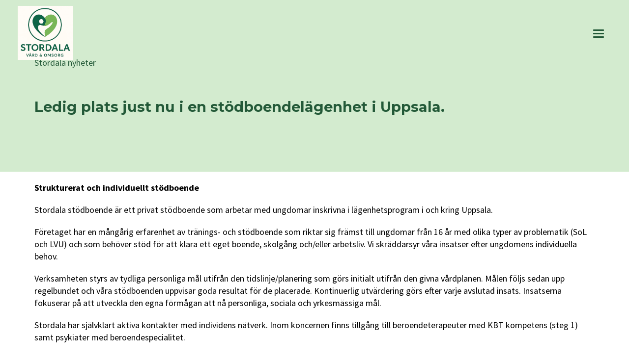

--- FILE ---
content_type: text/html; charset=UTF-8
request_url: https://stordala.se/2019/10/14/stodboende-i-uppsala/
body_size: 10012
content:
<!DOCTYPE html>
<html class="no-js" lang="sv-SE">
<head>
    <meta http-equiv="content-type" content="text/html; charset=UTF-8" />
    <title>Ledig plats just nu i en stödboendelägenhet i Uppsala. - Stordala</title>
    <meta name="viewport" content="width=device-width, initial-scale=1.0, maximum-scale=5, user-scalable=yes">
    <meta http-equiv="X-UA-Compatible" content="IE=edge,chrome=1">
    <link rel="preconnect" href="//www.googletagmanager.com" crossorigin />
    <link rel="preconnect" href="https://fonts.gstatic.com" crossorigin />
    <link rel="preconnect" href="https://fonts.googleapis.com" crossorigin />

    <meta name='robots' content='index, follow, max-image-preview:large, max-snippet:-1, max-video-preview:-1' />
	<style>img:is([sizes="auto" i], [sizes^="auto," i]) { contain-intrinsic-size: 3000px 1500px }</style>
	
	<!-- This site is optimized with the Yoast SEO plugin v26.3 - https://yoast.com/wordpress/plugins/seo/ -->
	<link rel="canonical" href="https://stordala.se/2019/10/14/stodboende-i-uppsala/" />
	<meta property="og:locale" content="sv_SE" />
	<meta property="og:type" content="article" />
	<meta property="og:title" content="Ledig plats just nu i en stödboendelägenhet i Uppsala. - Stordala" />
	<meta property="og:description" content="Strukturerat och individuellt stödboende   Stordala stödboende är ett privat stödboende som arbetar med ungdomar inskrivna..." />
	<meta property="og:url" content="https://stordala.se/2019/10/14/stodboende-i-uppsala/" />
	<meta property="og:site_name" content="Stordala" />
	<meta property="article:published_time" content="2019-10-14T03:30:04+00:00" />
	<meta name="author" content="Po Hevius" />
	<meta name="twitter:card" content="summary_large_image" />
	<meta name="twitter:label1" content="Skriven av" />
	<meta name="twitter:data1" content="Po Hevius" />
	<meta name="twitter:label2" content="Beräknad lästid" />
	<meta name="twitter:data2" content="1 minut" />
	<script type="application/ld+json" class="yoast-schema-graph">{"@context":"https://schema.org","@graph":[{"@type":"Article","@id":"https://stordala.se/2019/10/14/stodboende-i-uppsala/#article","isPartOf":{"@id":"https://stordala.se/2019/10/14/stodboende-i-uppsala/"},"author":{"name":"Po Hevius","@id":"https://stordala.se/#/schema/person/0546322c57dee1b135141a1520fff8d3"},"headline":"Ledig plats just nu i en stödboendelägenhet i Uppsala.","datePublished":"2019-10-14T03:30:04+00:00","mainEntityOfPage":{"@id":"https://stordala.se/2019/10/14/stodboende-i-uppsala/"},"wordCount":254,"commentCount":0,"publisher":{"@id":"https://stordala.se/#organization"},"image":{"@id":"https://stordala.se/2019/10/14/stodboende-i-uppsala/#primaryimage"},"thumbnailUrl":"","inLanguage":"sv-SE","potentialAction":[{"@type":"CommentAction","name":"Comment","target":["https://stordala.se/2019/10/14/stodboende-i-uppsala/#respond"]}]},{"@type":"WebPage","@id":"https://stordala.se/2019/10/14/stodboende-i-uppsala/","url":"https://stordala.se/2019/10/14/stodboende-i-uppsala/","name":"Ledig plats just nu i en stödboendelägenhet i Uppsala. - Stordala","isPartOf":{"@id":"https://stordala.se/#website"},"primaryImageOfPage":{"@id":"https://stordala.se/2019/10/14/stodboende-i-uppsala/#primaryimage"},"image":{"@id":"https://stordala.se/2019/10/14/stodboende-i-uppsala/#primaryimage"},"thumbnailUrl":"","datePublished":"2019-10-14T03:30:04+00:00","breadcrumb":{"@id":"https://stordala.se/2019/10/14/stodboende-i-uppsala/#breadcrumb"},"inLanguage":"sv-SE","potentialAction":[{"@type":"ReadAction","target":["https://stordala.se/2019/10/14/stodboende-i-uppsala/"]}]},{"@type":"ImageObject","inLanguage":"sv-SE","@id":"https://stordala.se/2019/10/14/stodboende-i-uppsala/#primaryimage","url":"","contentUrl":""},{"@type":"BreadcrumbList","@id":"https://stordala.se/2019/10/14/stodboende-i-uppsala/#breadcrumb","itemListElement":[{"@type":"ListItem","position":1,"name":"Hem","item":"https://stordala.se/"},{"@type":"ListItem","position":2,"name":"Ledig plats just nu i en stödboendelägenhet i Uppsala."}]},{"@type":"WebSite","@id":"https://stordala.se/#website","url":"https://stordala.se/","name":"Stordala","description":"Vård &amp; omsorg","publisher":{"@id":"https://stordala.se/#organization"},"potentialAction":[{"@type":"SearchAction","target":{"@type":"EntryPoint","urlTemplate":"https://stordala.se/?s={search_term_string}"},"query-input":{"@type":"PropertyValueSpecification","valueRequired":true,"valueName":"search_term_string"}}],"inLanguage":"sv-SE"},{"@type":"Organization","@id":"https://stordala.se/#organization","name":"Stordala","url":"https://stordala.se/","logo":{"@type":"ImageObject","inLanguage":"sv-SE","@id":"https://stordala.se/#/schema/logo/image/","url":"https://stordala.se/wp-content/uploads/2025/04/cropped-stordala-logga1-new-e1745311772811.png","contentUrl":"https://stordala.se/wp-content/uploads/2025/04/cropped-stordala-logga1-new-e1745311772811.png","width":683,"height":666,"caption":"Stordala"},"image":{"@id":"https://stordala.se/#/schema/logo/image/"}},{"@type":"Person","@id":"https://stordala.se/#/schema/person/0546322c57dee1b135141a1520fff8d3","name":"Po Hevius","image":{"@type":"ImageObject","inLanguage":"sv-SE","@id":"https://stordala.se/#/schema/person/image/","url":"https://secure.gravatar.com/avatar/82550643017612888715c4ac5a137d17fddd3d511b145d9eb4a570cf0a2f11f4?s=96&d=mm&r=g","contentUrl":"https://secure.gravatar.com/avatar/82550643017612888715c4ac5a137d17fddd3d511b145d9eb4a570cf0a2f11f4?s=96&d=mm&r=g","caption":"Po Hevius"}}]}</script>
	<!-- / Yoast SEO plugin. -->


<link rel="alternate" type="application/rss+xml" title="Stordala &raquo; Kommentarsflöde för Ledig plats just nu i en stödboendelägenhet i Uppsala." href="https://stordala.se/2019/10/14/stodboende-i-uppsala/feed/" />
<link rel='stylesheet' id='wp-block-library-css' href='https://stordala.se/wp-includes/css/dist/block-library/style.min.css?ver=1525275f497144b09bae33f225c85f4b' type='text/css' media='all' />
<style id='classic-theme-styles-inline-css' type='text/css'>
/*! This file is auto-generated */
.wp-block-button__link{color:#fff;background-color:#32373c;border-radius:9999px;box-shadow:none;text-decoration:none;padding:calc(.667em + 2px) calc(1.333em + 2px);font-size:1.125em}.wp-block-file__button{background:#32373c;color:#fff;text-decoration:none}
</style>
<style id='global-styles-inline-css' type='text/css'>
:root{--wp--preset--aspect-ratio--square: 1;--wp--preset--aspect-ratio--4-3: 4/3;--wp--preset--aspect-ratio--3-4: 3/4;--wp--preset--aspect-ratio--3-2: 3/2;--wp--preset--aspect-ratio--2-3: 2/3;--wp--preset--aspect-ratio--16-9: 16/9;--wp--preset--aspect-ratio--9-16: 9/16;--wp--preset--color--black: #000000;--wp--preset--color--cyan-bluish-gray: #abb8c3;--wp--preset--color--white: #ffffff;--wp--preset--color--pale-pink: #f78da7;--wp--preset--color--vivid-red: #cf2e2e;--wp--preset--color--luminous-vivid-orange: #ff6900;--wp--preset--color--luminous-vivid-amber: #fcb900;--wp--preset--color--light-green-cyan: #7bdcb5;--wp--preset--color--vivid-green-cyan: #00d084;--wp--preset--color--pale-cyan-blue: #8ed1fc;--wp--preset--color--vivid-cyan-blue: #0693e3;--wp--preset--color--vivid-purple: #9b51e0;--wp--preset--gradient--vivid-cyan-blue-to-vivid-purple: linear-gradient(135deg,rgba(6,147,227,1) 0%,rgb(155,81,224) 100%);--wp--preset--gradient--light-green-cyan-to-vivid-green-cyan: linear-gradient(135deg,rgb(122,220,180) 0%,rgb(0,208,130) 100%);--wp--preset--gradient--luminous-vivid-amber-to-luminous-vivid-orange: linear-gradient(135deg,rgba(252,185,0,1) 0%,rgba(255,105,0,1) 100%);--wp--preset--gradient--luminous-vivid-orange-to-vivid-red: linear-gradient(135deg,rgba(255,105,0,1) 0%,rgb(207,46,46) 100%);--wp--preset--gradient--very-light-gray-to-cyan-bluish-gray: linear-gradient(135deg,rgb(238,238,238) 0%,rgb(169,184,195) 100%);--wp--preset--gradient--cool-to-warm-spectrum: linear-gradient(135deg,rgb(74,234,220) 0%,rgb(151,120,209) 20%,rgb(207,42,186) 40%,rgb(238,44,130) 60%,rgb(251,105,98) 80%,rgb(254,248,76) 100%);--wp--preset--gradient--blush-light-purple: linear-gradient(135deg,rgb(255,206,236) 0%,rgb(152,150,240) 100%);--wp--preset--gradient--blush-bordeaux: linear-gradient(135deg,rgb(254,205,165) 0%,rgb(254,45,45) 50%,rgb(107,0,62) 100%);--wp--preset--gradient--luminous-dusk: linear-gradient(135deg,rgb(255,203,112) 0%,rgb(199,81,192) 50%,rgb(65,88,208) 100%);--wp--preset--gradient--pale-ocean: linear-gradient(135deg,rgb(255,245,203) 0%,rgb(182,227,212) 50%,rgb(51,167,181) 100%);--wp--preset--gradient--electric-grass: linear-gradient(135deg,rgb(202,248,128) 0%,rgb(113,206,126) 100%);--wp--preset--gradient--midnight: linear-gradient(135deg,rgb(2,3,129) 0%,rgb(40,116,252) 100%);--wp--preset--font-size--small: 13px;--wp--preset--font-size--medium: 20px;--wp--preset--font-size--large: 36px;--wp--preset--font-size--x-large: 42px;--wp--preset--spacing--20: 0.44rem;--wp--preset--spacing--30: 0.67rem;--wp--preset--spacing--40: 1rem;--wp--preset--spacing--50: 1.5rem;--wp--preset--spacing--60: 2.25rem;--wp--preset--spacing--70: 3.38rem;--wp--preset--spacing--80: 5.06rem;--wp--preset--shadow--natural: 6px 6px 9px rgba(0, 0, 0, 0.2);--wp--preset--shadow--deep: 12px 12px 50px rgba(0, 0, 0, 0.4);--wp--preset--shadow--sharp: 6px 6px 0px rgba(0, 0, 0, 0.2);--wp--preset--shadow--outlined: 6px 6px 0px -3px rgba(255, 255, 255, 1), 6px 6px rgba(0, 0, 0, 1);--wp--preset--shadow--crisp: 6px 6px 0px rgba(0, 0, 0, 1);}:where(.is-layout-flex){gap: 0.5em;}:where(.is-layout-grid){gap: 0.5em;}body .is-layout-flex{display: flex;}.is-layout-flex{flex-wrap: wrap;align-items: center;}.is-layout-flex > :is(*, div){margin: 0;}body .is-layout-grid{display: grid;}.is-layout-grid > :is(*, div){margin: 0;}:where(.wp-block-columns.is-layout-flex){gap: 2em;}:where(.wp-block-columns.is-layout-grid){gap: 2em;}:where(.wp-block-post-template.is-layout-flex){gap: 1.25em;}:where(.wp-block-post-template.is-layout-grid){gap: 1.25em;}.has-black-color{color: var(--wp--preset--color--black) !important;}.has-cyan-bluish-gray-color{color: var(--wp--preset--color--cyan-bluish-gray) !important;}.has-white-color{color: var(--wp--preset--color--white) !important;}.has-pale-pink-color{color: var(--wp--preset--color--pale-pink) !important;}.has-vivid-red-color{color: var(--wp--preset--color--vivid-red) !important;}.has-luminous-vivid-orange-color{color: var(--wp--preset--color--luminous-vivid-orange) !important;}.has-luminous-vivid-amber-color{color: var(--wp--preset--color--luminous-vivid-amber) !important;}.has-light-green-cyan-color{color: var(--wp--preset--color--light-green-cyan) !important;}.has-vivid-green-cyan-color{color: var(--wp--preset--color--vivid-green-cyan) !important;}.has-pale-cyan-blue-color{color: var(--wp--preset--color--pale-cyan-blue) !important;}.has-vivid-cyan-blue-color{color: var(--wp--preset--color--vivid-cyan-blue) !important;}.has-vivid-purple-color{color: var(--wp--preset--color--vivid-purple) !important;}.has-black-background-color{background-color: var(--wp--preset--color--black) !important;}.has-cyan-bluish-gray-background-color{background-color: var(--wp--preset--color--cyan-bluish-gray) !important;}.has-white-background-color{background-color: var(--wp--preset--color--white) !important;}.has-pale-pink-background-color{background-color: var(--wp--preset--color--pale-pink) !important;}.has-vivid-red-background-color{background-color: var(--wp--preset--color--vivid-red) !important;}.has-luminous-vivid-orange-background-color{background-color: var(--wp--preset--color--luminous-vivid-orange) !important;}.has-luminous-vivid-amber-background-color{background-color: var(--wp--preset--color--luminous-vivid-amber) !important;}.has-light-green-cyan-background-color{background-color: var(--wp--preset--color--light-green-cyan) !important;}.has-vivid-green-cyan-background-color{background-color: var(--wp--preset--color--vivid-green-cyan) !important;}.has-pale-cyan-blue-background-color{background-color: var(--wp--preset--color--pale-cyan-blue) !important;}.has-vivid-cyan-blue-background-color{background-color: var(--wp--preset--color--vivid-cyan-blue) !important;}.has-vivid-purple-background-color{background-color: var(--wp--preset--color--vivid-purple) !important;}.has-black-border-color{border-color: var(--wp--preset--color--black) !important;}.has-cyan-bluish-gray-border-color{border-color: var(--wp--preset--color--cyan-bluish-gray) !important;}.has-white-border-color{border-color: var(--wp--preset--color--white) !important;}.has-pale-pink-border-color{border-color: var(--wp--preset--color--pale-pink) !important;}.has-vivid-red-border-color{border-color: var(--wp--preset--color--vivid-red) !important;}.has-luminous-vivid-orange-border-color{border-color: var(--wp--preset--color--luminous-vivid-orange) !important;}.has-luminous-vivid-amber-border-color{border-color: var(--wp--preset--color--luminous-vivid-amber) !important;}.has-light-green-cyan-border-color{border-color: var(--wp--preset--color--light-green-cyan) !important;}.has-vivid-green-cyan-border-color{border-color: var(--wp--preset--color--vivid-green-cyan) !important;}.has-pale-cyan-blue-border-color{border-color: var(--wp--preset--color--pale-cyan-blue) !important;}.has-vivid-cyan-blue-border-color{border-color: var(--wp--preset--color--vivid-cyan-blue) !important;}.has-vivid-purple-border-color{border-color: var(--wp--preset--color--vivid-purple) !important;}.has-vivid-cyan-blue-to-vivid-purple-gradient-background{background: var(--wp--preset--gradient--vivid-cyan-blue-to-vivid-purple) !important;}.has-light-green-cyan-to-vivid-green-cyan-gradient-background{background: var(--wp--preset--gradient--light-green-cyan-to-vivid-green-cyan) !important;}.has-luminous-vivid-amber-to-luminous-vivid-orange-gradient-background{background: var(--wp--preset--gradient--luminous-vivid-amber-to-luminous-vivid-orange) !important;}.has-luminous-vivid-orange-to-vivid-red-gradient-background{background: var(--wp--preset--gradient--luminous-vivid-orange-to-vivid-red) !important;}.has-very-light-gray-to-cyan-bluish-gray-gradient-background{background: var(--wp--preset--gradient--very-light-gray-to-cyan-bluish-gray) !important;}.has-cool-to-warm-spectrum-gradient-background{background: var(--wp--preset--gradient--cool-to-warm-spectrum) !important;}.has-blush-light-purple-gradient-background{background: var(--wp--preset--gradient--blush-light-purple) !important;}.has-blush-bordeaux-gradient-background{background: var(--wp--preset--gradient--blush-bordeaux) !important;}.has-luminous-dusk-gradient-background{background: var(--wp--preset--gradient--luminous-dusk) !important;}.has-pale-ocean-gradient-background{background: var(--wp--preset--gradient--pale-ocean) !important;}.has-electric-grass-gradient-background{background: var(--wp--preset--gradient--electric-grass) !important;}.has-midnight-gradient-background{background: var(--wp--preset--gradient--midnight) !important;}.has-small-font-size{font-size: var(--wp--preset--font-size--small) !important;}.has-medium-font-size{font-size: var(--wp--preset--font-size--medium) !important;}.has-large-font-size{font-size: var(--wp--preset--font-size--large) !important;}.has-x-large-font-size{font-size: var(--wp--preset--font-size--x-large) !important;}
:where(.wp-block-post-template.is-layout-flex){gap: 1.25em;}:where(.wp-block-post-template.is-layout-grid){gap: 1.25em;}
:where(.wp-block-columns.is-layout-flex){gap: 2em;}:where(.wp-block-columns.is-layout-grid){gap: 2em;}
:root :where(.wp-block-pullquote){font-size: 1.5em;line-height: 1.6;}
</style>
<link rel='stylesheet' id='gimlit-main-css' href='https://stordala.se/wp-content/themes/gimlit/assets/dist/css/style.min.css?ver=20210519-0919' type='text/css' media='' />
<link rel="https://api.w.org/" href="https://stordala.se/wp-json/" /><link rel="alternate" title="JSON" type="application/json" href="https://stordala.se/wp-json/wp/v2/posts/1369" /><link rel="EditURI" type="application/rsd+xml" title="RSD" href="https://stordala.se/xmlrpc.php?rsd" />
<link rel='shortlink' href='https://stordala.se/?p=1369' />
<link rel="alternate" title="oEmbed (JSON)" type="application/json+oembed" href="https://stordala.se/wp-json/oembed/1.0/embed?url=https%3A%2F%2Fstordala.se%2F2019%2F10%2F14%2Fstodboende-i-uppsala%2F" />
<link rel="alternate" title="oEmbed (XML)" type="text/xml+oembed" href="https://stordala.se/wp-json/oembed/1.0/embed?url=https%3A%2F%2Fstordala.se%2F2019%2F10%2F14%2Fstodboende-i-uppsala%2F&#038;format=xml" />
<meta name="generator" content="Gimlit" />
<link rel="icon" href="https://stordala.se/wp-content/uploads/2025/04/stordala-logga1-favicon-150x150.png" sizes="32x32" />
<link rel="icon" href="https://stordala.se/wp-content/uploads/2025/04/stordala-logga1-favicon-300x300.png" sizes="192x192" />
<link rel="apple-touch-icon" href="https://stordala.se/wp-content/uploads/2025/04/stordala-logga1-favicon-300x300.png" />
<meta name="msapplication-TileImage" content="https://stordala.se/wp-content/uploads/2025/04/stordala-logga1-favicon-300x300.png" />
		<style type="text/css" id="wp-custom-css">
			.opacity-and-rounded-corners {
	border-radius: 10px;
	background-color: rgba(0,0,0,0.5) !important;
}

nav {
	max-width: calc(100% - 4rem) !important; 
}	

@media (max-width: 767px) {
	nav {
			max-width: calc(100% - 0rem) !important; 
	}	
}

@media (min-width: 768px) {
	main {
    grid-template-columns: minmax(20px,1fr) minmax(580px,1140px) minmax(20px,1fr);
	}
	.wp-block-cover .wp-block-cover__inner-container {
			grid-template-columns: minmax(20px,1fr) minmax(580px,1140px) minmax(20px,1fr);
	}
}

header {
	height: 140px;
	max-height: 140px !important;
}

.big-hero h1 {
	padding-top: 50px;
}



/* menu breakpoint */
.hamburger {
	display: block !important;
}

@media (min-width: 1405px) {
	.hamburger {
		display: none !important; 
	}	
}

@media (max-width: 1405px) {
header nav #desktop-menu ul {
	display: none !important; 
}	
}
/* END menu breakpoint */

.no-hover > a {
	cursor: default !important;
	text-decoration: none !important;
}

header nav .brand a img {
    max-width: 100%;
    max-height: 110px;
}

header nav #menu-header li.menu-item-2587 ul li a {
	padding-right: 20px !important;
}

@media (max-width: 767px) {
	header nav .brand a img {
    max-width: 100%;
    max-height: 60px;
	}	
	header {
		height: 70px;
	}
}

footer a {
    font-weight: 400;
}

label {
	display: block !important;
	color: #000;
	/* grid-column: 1/span 2; */
	margin-bottom: 0px;
}

label:empty {
	display: none !important;
}
.wp-block-group.boxes {
	margin-top: 60px;
	z-index: 1;
}

.column-grid > .wp-block-group__inner-container {
	display: grid;
	grid-template-columns: repeat(3, 1fr);
	grid-gap: 40px;
}

.col-bg-height {
	min-height: 400px;
}
.col-bg-height .wp-block-column {	
	display:flex;
	flex-direction: column;
	justify-content: space-around;
}

@media only screen and (max-width: 820px) {
	.column-grid > .wp-block-group__inner-container {
	grid-template-columns: repeat(1, 1fr);
}
}

.col-align-center {
	display: flex;
	justify-content: center;
	padding-bottom: 40px;
}

.gimlit-form input:not([type=submit]), .gimlit-form textarea {
	border-radius: 30px;
}

#CookieDeclarationUserStatusLabelConsentId {
	word-break: break-all;
}

/* button */
.wp-block-button.is-style-outline a {
	border: 2px solid #d2ebce;
}

/* Contact Image */
.contact-image img, 
.contact-image .wp-block-cover {
    aspect-ratio: 3/4;
    height: auto !important;
    object-fit: cover;
}

.contact-image img {
    width: 350px !important;
}

.contact-image .wp-block-cover {
    max-width: 350px !important;
}

main ul:not(.blocks-gallery-grid):not(.wp-block-social-links):not(.products):not(.page-numbers) {
	margin: 10px;
}

@media (max-width: 767px) {
    h1, h2, h3 {
        margin: calc(2 * var(--widget-space)) 0 0;
    }
}

@media (min-width: 768px) {
    h1, h2, h3 {
        margin: calc(2 * var(--widget-space)) 0 0;
    }
}

		</style>
		        <style>
        :root {
            --header-background: #ffffff;
            --header-link: #235938;
            --header-link-active: #d2ebce;
            --header-link-transparent: #235938;
            --header-border: 0.02;
            --text-color: #000000;
            --text-accent: #479e6a;
            --link-color: #235938;
            --link-hover: #479e6a;

            
            --button-text-color: #ffffff;
            --button-bg-color: #235938;
            --button-radius: 30px;
            --button-border: none;

            
            --footer-text-color: #ffffff;
            --footer-bg-color: transparent;
            --footer-bg-image: linear-gradient(90deg, #156333 0%, #235938 100%);
            --progressbar-bg: linear-gradient(90deg, #eeac43, #f15874);
            --widget-space: 20px;
            --icon-color: #479e6a;

            --font-size-h1: 3rem;
            --font-size-h2: 1.6rem;
            --font-size-h3: 1.4rem;
            --font-size-h4: 1.2rem;
            --font-size-h5: 1rem;
            --font-size-h6: 0.8rem;

            --m-font-size-h1: 1.8rem;
            --m-font-size-h2: 1.4rem;
            --m-font-size-h3: 1.2rem;
            --m-font-size-h4: 1.2rem;
            --m-font-size-h5: 1rem;
            --m-font-size-h6: 0.8rem;

            --font-text: "Source Sans Pro";
            --font-header: "Montserrat";
            --font-weight-text: 400;
            --font-weight-header: 700;
            --font-weight-button: 700;
            --font-weight-bold: 700;
            --font-size-desktop: 18px;
            --font-size-mobile: 16px;
            --font-line-height: 1.6rem;
        }
    </style>
            <link href="https://fonts.googleapis.com/css2?family=Source+Sans+Pro:wght@400;700&family=Montserrat:wght@700&display=swap" rel="preload" as="style" onload="this.rel='stylesheet'">
                <!-- Google Tag Manager -->
        <script>(function(w,d,s,l,i){w[l]=w[l]||[];w[l].push({'gtm.start':
                    new Date().getTime(),event:'gtm.js'});var f=d.getElementsByTagName(s)[0],
                j=d.createElement(s),dl=l!='dataLayer'?'&l='+l:'';j.async=true;j.src=
                'https://www.googletagmanager.com/gtm.js?id='+i+dl;f.parentNode.insertBefore(j,f);
            })(window,document,'script','dataLayer','GTM-N99RGZM');</script>
        <!-- End Google Tag Manager -->
                    <meta name="facebook-domain-verification" content="euhnk7fc44v7k3420biv1bbhqb3pmo" />
    </head>
<body class="wp-singular post-template-default single single-post postid-1369 single-format-standard wp-custom-logo wp-theme-gimlit transparent-header">
    <!-- Google Tag Manager (noscript) -->
    <noscript><iframe src="https://www.googletagmanager.com/ns.html?id=GTM-N99RGZM" height="0" width="0" style="display:none;visibility:hidden"></iframe></noscript>
    <!-- End Google Tag Manager (noscript) -->
<header id="header" class="out">
        <nav>
            <div class="brand">
                <a href="https://stordala.se/" alt="Stordala">
                    <img src="https://stordala.se/wp-content/uploads/2025/04/cropped-stordala-logga1-new-e1745311772811.png" alt="Stordala">                </a>
            </div>
            <div id="desktop-menu" class="menu-header-container"><ul id="menu-header" class=""><li id="menu-item-2558" class="menu-item menu-item-type-post_type menu-item-object-page menu-item-has-children menu-item-2558"><a href="https://stordala.se/familjehem/">Familjehem</a>
<ul class="sub-menu">
	<li id="menu-item-2559" class="menu-item menu-item-type-post_type menu-item-object-page menu-item-2559"><a href="https://stordala.se/familjehem/vardegrund-uppdragsfilosofi/">Värdegrund &#038; uppdragsfilosofi</a></li>
	<li id="menu-item-2560" class="menu-item menu-item-type-post_type menu-item-object-page menu-item-2560"><a href="https://stordala.se/familjehem/bli-familjehem/">Att bli familjehem</a></li>
	<li id="menu-item-2561" class="menu-item menu-item-type-post_type menu-item-object-page menu-item-2561"><a href="https://stordala.se/familjehem/familjehemsuppdraget/">Familjehemsuppdraget</a></li>
	<li id="menu-item-2562" class="menu-item menu-item-type-post_type menu-item-object-page menu-item-2562"><a href="https://stordala.se/familjehem/olika-placeringsformer/">Olika placeringsformer</a></li>
	<li id="menu-item-2563" class="menu-item menu-item-type-post_type menu-item-object-page menu-item-2563"><a href="https://stordala.se/familjehem/ansok-om-att-bli-familjehem/">Ansök om att bli familjehem</a></li>
</ul>
</li>
<li id="menu-item-2580" class="menu-item menu-item-type-post_type menu-item-object-page menu-item-has-children menu-item-2580"><a href="https://stordala.se/beroendevard/">Behandling</a>
<ul class="sub-menu">
	<li id="menu-item-2582" class="menu-item menu-item-type-post_type menu-item-object-page menu-item-2582"><a href="https://stordala.se/beroendevard/alkohol-och-droger/">Alkohol och droger</a></li>
	<li id="menu-item-2581" class="menu-item menu-item-type-post_type menu-item-object-page menu-item-2581"><a href="https://stordala.se/beroendevard/spelberoende/">Spelberoende</a></li>
</ul>
</li>
<li id="menu-item-4713" class="menu-item menu-item-type-post_type menu-item-object-page menu-item-4713"><a href="https://stordala.se/familjehem/behandlingsfamilj/">Behandlingsfamilj</a></li>
<li id="menu-item-2583" class="menu-item menu-item-type-post_type menu-item-object-page menu-item-2583"><a href="https://stordala.se/stodboende/">Stödboende</a></li>
<li id="menu-item-2585" class="menu-item menu-item-type-post_type menu-item-object-page menu-item-2585"><a href="https://stordala.se/ramavtal/">Ramavtal</a></li>
<li id="menu-item-2587" class="menu-item menu-item-type-post_type menu-item-object-page menu-item-has-children menu-item-2587"><a href="https://stordala.se/personal/">Personal</a>
<ul class="sub-menu">
	<li id="menu-item-4525" class="menu-item menu-item-type-post_type menu-item-object-page menu-item-4525"><a href="https://stordala.se/nyheter/">Nyheter</a></li>
</ul>
</li>
</ul></div>                        <button class="hamburger hamburger--squeeze" type="button" id="hamburger" aria-label="Toggle menu">
                <span class="hamburger-box">
                    <span class="hamburger-inner"></span>
                </span>
            </button>
        </nav>
</header>
<div id="mobile-menu">
    <div class="scroller">
        <ul id="menu-header-1" class="menu"><li class="menu-item menu-item-type-post_type menu-item-object-page menu-item-has-children menu-item-2558"><a href="https://stordala.se/familjehem/">Familjehem</a>
<ul class="sub-menu">
	<li class="menu-item menu-item-type-post_type menu-item-object-page menu-item-2559"><a href="https://stordala.se/familjehem/vardegrund-uppdragsfilosofi/">Värdegrund &#038; uppdragsfilosofi</a></li>
	<li class="menu-item menu-item-type-post_type menu-item-object-page menu-item-2560"><a href="https://stordala.se/familjehem/bli-familjehem/">Att bli familjehem</a></li>
	<li class="menu-item menu-item-type-post_type menu-item-object-page menu-item-2561"><a href="https://stordala.se/familjehem/familjehemsuppdraget/">Familjehemsuppdraget</a></li>
	<li class="menu-item menu-item-type-post_type menu-item-object-page menu-item-2562"><a href="https://stordala.se/familjehem/olika-placeringsformer/">Olika placeringsformer</a></li>
	<li class="menu-item menu-item-type-post_type menu-item-object-page menu-item-2563"><a href="https://stordala.se/familjehem/ansok-om-att-bli-familjehem/">Ansök om att bli familjehem</a></li>
</ul>
</li>
<li class="menu-item menu-item-type-post_type menu-item-object-page menu-item-has-children menu-item-2580"><a href="https://stordala.se/beroendevard/">Behandling</a>
<ul class="sub-menu">
	<li class="menu-item menu-item-type-post_type menu-item-object-page menu-item-2582"><a href="https://stordala.se/beroendevard/alkohol-och-droger/">Alkohol och droger</a></li>
	<li class="menu-item menu-item-type-post_type menu-item-object-page menu-item-2581"><a href="https://stordala.se/beroendevard/spelberoende/">Spelberoende</a></li>
</ul>
</li>
<li class="menu-item menu-item-type-post_type menu-item-object-page menu-item-4713"><a href="https://stordala.se/familjehem/behandlingsfamilj/">Behandlingsfamilj</a></li>
<li class="menu-item menu-item-type-post_type menu-item-object-page menu-item-2583"><a href="https://stordala.se/stodboende/">Stödboende</a></li>
<li class="menu-item menu-item-type-post_type menu-item-object-page menu-item-2585"><a href="https://stordala.se/ramavtal/">Ramavtal</a></li>
<li class="menu-item menu-item-type-post_type menu-item-object-page menu-item-has-children menu-item-2587"><a href="https://stordala.se/personal/">Personal</a>
<ul class="sub-menu">
	<li class="menu-item menu-item-type-post_type menu-item-object-page menu-item-4525"><a href="https://stordala.se/nyheter/">Nyheter</a></li>
</ul>
</li>
</ul>    </div>
</div>
<main>
    	<div class="wp-block-cover alignfull has-background-dim" style="background-color:#d2ebce;min-height:350px"><div class="wp-block-cover__inner-container">
		<p class="p-blogg"><a href="/nyheter/"><span style="color:#235938" class="has-inline-color">Stordala nyheter</span></a></p>
		<h1 class="has-text-color" style="color:#235938; font-size: var(--font-size-h2);">Ledig plats just nu i en stödboendelägenhet i Uppsala.</h1>
	</div></div>
        <p><strong>Strukturerat och individuellt stödboende  </strong></p>
<p>Stordala stödboende är ett privat stödboende som arbetar med ungdomar inskrivna i lägenhetsprogram i och kring Uppsala.</p>
<p>Företaget har en mångårig erfarenhet av tränings- och stödboende som riktar sig främst till ungdomar från 16 år med olika typer av problematik (SoL och LVU) och som behöver stöd för att klara ett eget boende, skolgång och/eller arbetsliv. Vi skräddarsyr våra insatser efter ungdomens individuella behov.</p>
<p>Verksamheten styrs av tydliga personliga mål utifrån den tidslinje/planering som görs initialt utifrån den givna vårdplanen. Målen följs sedan upp regelbundet och våra stödboenden uppvisar goda resultat för de placerade. Kontinuerlig utvärdering görs efter varje avslutad insats. Insatserna fokuserar på att utveckla den egna förmågan att nå personliga, sociala och yrkesmässiga mål.</p>
<p>Stordala har självklart aktiva kontakter med individens nätverk. Inom koncernen finns tillgång till beroendeterapeuter med KBT kompetens (steg 1) samt psykiater med beroendespecialitet.</p>
<p>Vid ytterligare behov av behandlingsinsatser kan Stordala lösa detta med externa samarbetspartners. Vårt samarbete i den delen sker företrädelsevis med Uppsalabaserade Luthagens Öppenvård AB med vilka vi också delar lokal.</p>
<p><strong>Stordala har tillstånd för stödboende utfärdat av Socialstyrelsen att bedriva enskild verksamhet enligt 7 Kap.1§ punkt 4 Socialtjänstlagen. Föreståndare är Per Söderberg Hevius.</strong></p>

        <h3>Fler nyheter</h3>
    <div class="archive-article"><div class="posts columns-3 no-extend align-left">
<div class="post">
	        <a class="image" aria-label="Nytt avtal för vårt stödboende" href="https://stordala.se/2025/11/20/nytt-avtal-for-vart-stodboende/" style="background-image: url('https://stordala.se/wp-content/uploads/2024/08/IMG_0306-768x1024.jpeg');"></a>
	<div class="content">
		<h3><a href="https://stordala.se/2025/11/20/nytt-avtal-for-vart-stodboende/">Nytt avtal för vårt...</a></h3>
                <p>Stordalas stödboende för vuxna i Uppsala står nu redo för samarbete med Uppsala kommun...</p>
        </div>
<!--        <div class="wp-block-button">
                <a href="https://stordala.se/2025/11/20/nytt-avtal-for-vart-stodboende/" class="wp-block-button__link">Nytt avtal för vårt stödboende</a>
        </div> -->
</div>

<div class="post">
	        <a class="image" aria-label="Trygghet och återuppbyggnad – stödboende med skyddad identitet" href="https://stordala.se/2025/11/12/trygghet-och-ateruppbyggnad-stodboende-med-skyddad-identitet/" style="background-image: url('https://stordala.se/wp-content/uploads/2021/06/katie-gerrard-sSHzsuYBc9U-unsplash-3-1024x683.png');"></a>
	<div class="content">
		<h3><a href="https://stordala.se/2025/11/12/trygghet-och-ateruppbyggnad-stodboende-med-skyddad-identitet/">Trygghet och återuppbyggnad...</a></h3>
                <p>Att leva med skyddad identitet är sällan ett val. För många handlar det om...</p>
        </div>
<!--        <div class="wp-block-button">
                <a href="https://stordala.se/2025/11/12/trygghet-och-ateruppbyggnad-stodboende-med-skyddad-identitet/" class="wp-block-button__link">Trygghet och återuppbyggnad...</a>
        </div> -->
</div>

<div class="post">
	        <a class="image" aria-label="Stordalas behandlingsfamiljer" href="https://stordala.se/2025/09/25/stordalas-behandlingsfamiljer/" style="background-image: url('https://stordala.se/wp-content/uploads/2021/05/hero-1024x683.jpg');"></a>
	<div class="content">
		<h3><a href="https://stordala.se/2025/09/25/stordalas-behandlingsfamiljer/">Stordalas behandlingsfamiljer</a></h3>
                <p>Behandlingsfamiljer hos Stordala Vård &amp; Omsorg På Stordala Vård &amp; Omsorg erbjuder vi en...</p>
        </div>
<!--        <div class="wp-block-button">
                <a href="https://stordala.se/2025/09/25/stordalas-behandlingsfamiljer/" class="wp-block-button__link">Stordalas behandlingsfamiljer</a>
        </div> -->
</div>
</div></div></main>

<footer>
    <div class="container flex">
        <div class="col text-mobile-center ">
            <span class="footer-title"></span>
                                        <span class='footer-title'>Stordala kontor och postadress:</span>			<div class="textwidget"><p>Drottninggatan 2, 753 10 Uppsala<br />
Tel: <a href="tel:+46707775166">070 &#8211; 777 51 66</a></p>
</div>
		
<div style="height:20px" aria-hidden="true" class="wp-block-spacer"></div>
<span class='footer-title'>Öppenvårdens adress:</span>			<div class="textwidget"><p><span data-olk-copy-source="MessageBody">Drottninggatan 2, 75310 Uppsala </span><br />
Tel: <a href="tel:+46707737738">070 &#8211; 773 77 38</a></p>
</div>
					<div class="textwidget"><p><a href="https://stordala.se/personuppgiftspolicy/" data-type="page" data-id="1501">Personuppgiftspolicy </a></p>
</div>
		                    </div>
                <div class="col text-mobile-center ">
            <span class="footer-title"></span>
                                        <span class='footer-title'>Snabblänkar:</span><div class="menu-footer-vanster-container"><ul id="menu-footer-vanster" class="menu"><li id="menu-item-3830" class="menu-item menu-item-type-post_type menu-item-object-page menu-item-3830"><a href="https://stordala.se/familjehem/">Familjehem</a></li>
<li id="menu-item-3831" class="menu-item menu-item-type-post_type menu-item-object-page menu-item-3831"><a href="https://stordala.se/beroendevard/">Behandling</a></li>
<li id="menu-item-3832" class="menu-item menu-item-type-post_type menu-item-object-page menu-item-3832"><a href="https://stordala.se/stodboende/">Stödboende</a></li>
<li id="menu-item-5301" class="menu-item menu-item-type-post_type menu-item-object-page menu-item-5301"><a href="https://stordala.se/ramavtal/">Ramavtal</a></li>
<li id="menu-item-5302" class="menu-item menu-item-type-post_type menu-item-object-page menu-item-5302"><a href="https://stordala.se/nyheter/">Nyheter</a></li>
<li id="menu-item-5303" class="menu-item menu-item-type-post_type menu-item-object-page menu-item-5303"><a href="https://stordala.se/personal/">Personal</a></li>
</ul></div>                    </div>
                <div class="col text-mobile-center ">
            <span class="footer-title"></span>
                                        <span class='footer-title'>Följ oss på:</span>			<div class="textwidget"><p><a href="https://www.instagram.com/stordalas/" target="_blank" rel="nofollow noopener"><img loading="lazy" decoding="async" class="alignnone wp-image-3825" src="https://stordala.qasedemo.se/wp-content/uploads/2021/05/instagram-icon.png" alt="" width="25" height="25" srcset="https://stordala.se/wp-content/uploads/2021/05/instagram-icon.png 246w, https://stordala.se/wp-content/uploads/2021/05/instagram-icon-150x150.png 150w" sizes="auto, (max-width: 25px) 100vw, 25px" /></a>   <a href="https://www.facebook.com/stordala/" target="_blank" rel="nofollow noopener"><img loading="lazy" decoding="async" class="alignnone wp-image-3826" src="https://stordala.qasedemo.se/wp-content/uploads/2021/05/facebook-icon.png" alt="" width="25" height="25" srcset="https://stordala.se/wp-content/uploads/2021/05/facebook-icon.png 244w, https://stordala.se/wp-content/uploads/2021/05/facebook-icon-150x150.png 150w" sizes="auto, (max-width: 25px) 100vw, 25px" /></a></p>
</div>
		
<div style="height:20px" aria-hidden="true" class="wp-block-spacer"></div>
<span class='footer-title'>UC kreditvärdighet:</span>			<div class="textwidget"><p><a title="Sigillet är utfärdat av UC AB. Klicka på bilden för information om UC:s Riskklasser." href="https://www.uc.se/risksigill2?showorg=559037-9672&amp;language=swe" target="_ blank"><img decoding="async" style="border: 0;" src="https://www.uc.se/ucsigill2/sigill?org=559037-9672&amp;language=swe&amp;product=lsa&amp;fontcolor=w&amp;type=svg" width="270" height="auto" /></a></p>
</div>
		                    </div>
    </div>
    
    <div class="container flex flex-column">
                    </div>
    <div class="container text-center">
        &copy; Copyright 2026 Stordala vård & omsorg                | <a href="https://qase.se/" target="_new">Qase</a>
            </div>
</footer>

<script type="speculationrules">
{"prefetch":[{"source":"document","where":{"and":[{"href_matches":"\/*"},{"not":{"href_matches":["\/wp-*.php","\/wp-admin\/*","\/wp-content\/uploads\/*","\/wp-content\/*","\/wp-content\/plugins\/*","\/wp-content\/themes\/gimlit\/*","\/*\\?(.+)"]}},{"not":{"selector_matches":"a[rel~=\"nofollow\"]"}},{"not":{"selector_matches":".no-prefetch, .no-prefetch a"}}]},"eagerness":"conservative"}]}
</script>
    <script>"use strict";for(var elements=document.getElementsByClassName("schema-faq-question"),i=0;i<elements.length;i++)elements[i].addEventListener("click",function(){this.parentElement.classList.toggle("open")},!1);function postGimlitForm(e){var n=e.currentTarget,i=n.querySelector("input[type='submit']");i.disabled=!0,i.classList.add("pulse");var t=n.querySelector(".alert");t&&n.removeChild(t);var s={success:n.dataset.success,fail:n.dataset.fail},a={formId:n.id.replace("form_",""),data:[]};n.querySelectorAll(["input[type='text']","input[type='email']","input[type='tel']","input[type='url']","input[type='file']","textarea","select","input[type='radio']:checked"].join(", ")).forEach(function(e){"SELECT"===e.tagName?a.data.push({key:document.querySelector("label[for='"+e.id+"']").innerText,value:e.value}):"file"===e.type?a.data.push({key:document.querySelector("label[for='"+e.id+"']").innerText,value:e.dataset.src,filename:e.dataset.filename}):"radio"===e.type?a.data.push({key:document.querySelector("label[for='"+e.dataset.id+"']").innerText,value:e.value}):a.data.push({key:e.placeholder,value:e.value})}),fetch("/wp-json/gimlit-form/v1/post/"+a.formId,{method:"POST",body:JSON.stringify(a)}).then(function(e){return e.json()}).then(function(e){if(e.success){var t=message("success",s.success);n.innerHTML="",n.prepend(t)}else{var a=message("fail",s.fail);n.prepend(a),i.disabled=!1,i.classList.remove("pulse")}}),e.preventDefault()}function message(e,t){var a=document.createElement("div");return a.classList.add("alert",e),a.innerText=t,a}var forms=document.querySelectorAll("form.gimlit_form"),files=document.querySelectorAll("input[type='file']");function handleUpload(t){var e=t.target.files[0],a=new FileReader;a.fileName=e.name,a.onload=function(e){console.log(e),console.log(t),t.target.dataset.src=e.target.result,t.target.dataset.filename=e.target.fileName},a.readAsDataURL(e)}forms.forEach(function(e){e.addEventListener("submit",postGimlitForm)}),files.forEach(function(e){e.addEventListener("change",handleUpload,!1)});var scrollPos=80,nav=document.getElementById("header");function checkPosition(){window.scrollY<scrollPos?(nav.classList.remove("in"),nav.classList.add("out")):(nav.classList.add("in"),nav.classList.remove("out"))}function hasLiveChatCookie(){return document.cookie.includes("livechat")}function setLiveChatCookie(){var e=new Date;e.setTime(e.getTime()+31536e6);var t="expires="+e.toUTCString();document.cookie="livechat=yes;"+t+";path=/"}function deleteLiveChatCookie(){document.cookie="livechat=; expires=Thu, 01 Jan 1970 00:00:00 UTC; path=/;"}window.addEventListener("scroll",checkPosition);var hamburger=document.getElementById("hamburger"),mobileMenu=document.getElementById("mobile-menu"),menuOpen=!1;function toggleMenu(){var e=document.getElementById("header"),t=e.classList.contains("out");menuOpen?(mobileMenu.classList.remove("is-visible"),hamburger.classList.remove("is-active")):(mobileMenu.classList.add("is-visible"),hamburger.classList.add("is-active"),t&&(e.classList.remove("out"),e.classList.add("in"))),menuOpen=!menuOpen}hamburger.addEventListener("click",toggleMenu);</script>
</body>
</html>
